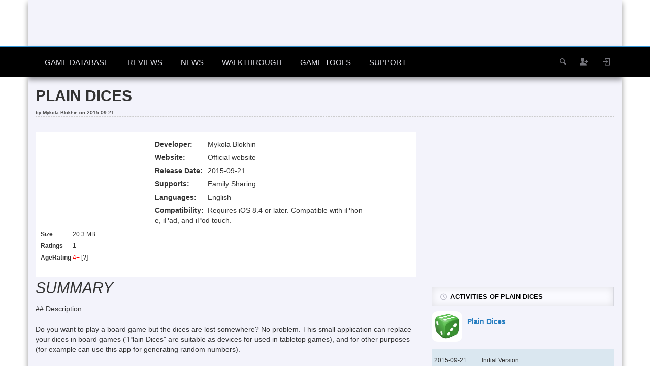

--- FILE ---
content_type: text/html; charset=UTF-8
request_url: https://www.sockscap64.com/ios-games/game-158344/plain-dices-reviews-requirements-and-descriptions/
body_size: 13094
content:
<!DOCTYPE HTML>
<html lang="en-US">
<head>
	<meta http-equiv="X-UA-Compatible" content="IE=edge" />
	<meta http-equiv="Content-Type" content="text/html; charset=UTF-8" />
   	<meta name="viewport" content="width=device-width, initial-scale=1.0, maximum-scale=3.0, minimum-scale=0.86" />
	<meta name="theme-color" content="#4285f4">
	<meta name="msapplication-navbutton-color" content="#4285f4">
	<meta name="apple-mobile-web-app-capable" content="yes">
	<meta name="apple-mobile-web-app-status-bar-style" content="black-translucent">
	<link rel="manifest" href="/manifest.json">
		
    				<link media="screen, print" rel="stylesheet" href="https://www.sockscap64.com/wp-content/themes/explicit/style.css?v=6.2" type="text/css" />
		<link media="screen, print" rel="stylesheet" href="https://www.sockscap64.com/wp-content/themes/explicit/css/style2.css?v=9" type="text/css" />
		<link media="screen" rel="stylesheet" href="https://www.sockscap64.com/wp-content/themes/explicit/css/responsive.css?v=4" type="text/css" />
				<link href="https://www.sockscap64.com/wp-content/themes/explicit/style-extended.css?v=3.6" rel="stylesheet" type="text/css" />
						<link rel="shortcut icon" href="/favicon.ico" />
	    
	<link rel="dns-prefetch" href="//pagead2.googlesyndication.com">
	<link rel="dns-prefetch" href="//www.google-analytics.com">
	<link rel="dns-prefetch" href="//ajax.cloudflare.com">
			<link rel="pingback" href="https://www.sockscap64.com/xmlrpc.php" />
	    <script data-ad-client="ca-pub-3079156987270517" async src="https://pagead2.googlesyndication.com/pagead/js/adsbygoogle.js" type="dc0e1a589c28635530925422-text/javascript"></script>    <script type="dc0e1a589c28635530925422-text/javascript">
  (function(i,s,o,g,r,a,m){i['GoogleAnalyticsObject']=r;i[r]=i[r]||function(){
  (i[r].q=i[r].q||[]).push(arguments)},i[r].l=1*new Date();a=s.createElement(o),
  m=s.getElementsByTagName(o)[0];a.async=1;a.src=g;m.parentNode.insertBefore(a,m)
  })(window,document,'script','//www.google-analytics.com/analytics.js','ga');

  ga('create', 'UA-59675384-1', 'auto');
  ga('set', 'dimension1', 'website');
  ga('send', 'pageview');
  //ga('send', 'pageview', {
//	'dimension1': 'website'
 // });
</script>
 
	<meta name='robots' content='index, follow, max-image-preview:large, max-snippet:-1, max-video-preview:-1' />
	<style>img:is([sizes="auto" i], [sizes^="auto," i]) { contain-intrinsic-size: 3000px 1500px }</style>
	
	<!-- This site is optimized with the Yoast SEO plugin v21.2 - https://yoast.com/wordpress/plugins/seo/ -->
	<title>Plain Dices Requirements &amp; Plain DicesReviews and Descriptions :: iOS Games :: SocksCap64</title>
	<meta name="description" content="Do you want to play a board game but the dices are lost somewhere? No problem. This small application can replace your dices in board games (&quot;Plain Dices&quot; are suitable as devices for used in tabletop games), and for other purposes (for example can use this app :: iOS Games :: SocksCap64" />
	<link rel="canonical" href="https://www.sockscap64.com/ios-games/game-158344/plain-dices-reviews-requirements-and-descriptions/" />
	<meta property="og:locale" content="en_US" />
	<meta property="og:type" content="article" />
	<meta property="og:title" content="iOS Games - SocksCap64" />
	<meta property="og:description" content="iOS Games  - SocksCap64" />
	<meta property="og:url" content="https://www.sockscap64.com/ios-games/" />
	<meta property="og:site_name" content="SocksCap64" />
	<meta property="article:publisher" content="https://www.facebook.com/tarolab" />
	<meta property="article:modified_time" content="2024-07-27T15:21:38+00:00" />
	<meta property="og:image" content="https://www.sockscap64.com/wp-content/uploads/2019/05/logo.png" />
	<meta property="og:image:width" content="512" />
	<meta property="og:image:height" content="512" />
	<meta property="og:image:type" content="image/png" />
	<meta name="twitter:card" content="summary_large_image" />
	<meta name="twitter:site" content="@sockscap64" />
	<script type="application/ld+json" class="yoast-schema-graph">{"@context":"https://schema.org","@graph":[{"@type":"WebPage","@id":"https://www.sockscap64.com/ios-games/","url":"https://www.sockscap64.com/ios-games/","name":"iOS Games - SocksCap64","isPartOf":{"@id":"https://www.sockscap64.com/#website"},"datePublished":"2019-08-23T13:18:49+00:00","dateModified":"2024-07-27T15:21:38+00:00","description":"iOS Games - SocksCap64","breadcrumb":{"@id":"https://www.sockscap64.com/ios-games/#breadcrumb"},"inLanguage":"en-US","potentialAction":[{"@type":"ReadAction","target":["https://www.sockscap64.com/ios-games/"]}]},{"@type":"BreadcrumbList","@id":"https://www.sockscap64.com/ios-games/#breadcrumb","itemListElement":[{"@type":"ListItem","position":1,"name":"Home","item":"https://www.sockscap64.com/"},{"@type":"ListItem","position":2,"name":"iOS Games"}]},{"@type":"WebSite","@id":"https://www.sockscap64.com/#website","url":"https://www.sockscap64.com/","name":"SocksCap64","description":"A large video game database and HTML5 games arcade - SocksCap64|SSTap - The best network acceleration and socks proxy software designed to reduce ping of online games","publisher":{"@id":"https://www.sockscap64.com/#organization"},"potentialAction":[{"@type":"SearchAction","target":{"@type":"EntryPoint","urlTemplate":"https://www.sockscap64.com/search/?q={search_term_string}"},"query-input":"required name=search_term_string"}],"inLanguage":"en-US"},{"@type":"Organization","@id":"https://www.sockscap64.com/#organization","name":"SocksCap64","alternateName":"Tarolabs","url":"https://www.sockscap64.com/","logo":{"@type":"ImageObject","inLanguage":"en-US","@id":"https://www.sockscap64.com/#/schema/logo/image/","url":"https://www.sockscap64.com/wp-content/uploads/2025/11/main-logox512.png","contentUrl":"https://www.sockscap64.com/wp-content/uploads/2025/11/main-logox512.png","width":512,"height":512,"caption":"SocksCap64"},"image":{"@id":"https://www.sockscap64.com/#/schema/logo/image/"},"sameAs":["https://www.facebook.com/tarolab","https://twitter.com/sockscap64","http://www.youtube.com/c/Sockscap64bit"]}]}</script>
	<!-- / Yoast SEO plugin. -->


<link rel="alternate" type="application/rss+xml" title="SocksCap64 &raquo; Feed" href="https://www.sockscap64.com/feed/" />
<link rel="alternate" type="application/rss+xml" title="SocksCap64 &raquo; Comments Feed" href="https://www.sockscap64.com/comments/feed/" />
<style id='classic-theme-styles-inline-css' type='text/css'>
/*! This file is auto-generated */
.wp-block-button__link{color:#fff;background-color:#32373c;border-radius:9999px;box-shadow:none;text-decoration:none;padding:calc(.667em + 2px) calc(1.333em + 2px);font-size:1.125em}.wp-block-file__button{background:#32373c;color:#fff;text-decoration:none}
</style>
<style id='global-styles-inline-css' type='text/css'>
:root{--wp--preset--aspect-ratio--square: 1;--wp--preset--aspect-ratio--4-3: 4/3;--wp--preset--aspect-ratio--3-4: 3/4;--wp--preset--aspect-ratio--3-2: 3/2;--wp--preset--aspect-ratio--2-3: 2/3;--wp--preset--aspect-ratio--16-9: 16/9;--wp--preset--aspect-ratio--9-16: 9/16;--wp--preset--color--black: #000000;--wp--preset--color--cyan-bluish-gray: #abb8c3;--wp--preset--color--white: #ffffff;--wp--preset--color--pale-pink: #f78da7;--wp--preset--color--vivid-red: #cf2e2e;--wp--preset--color--luminous-vivid-orange: #ff6900;--wp--preset--color--luminous-vivid-amber: #fcb900;--wp--preset--color--light-green-cyan: #7bdcb5;--wp--preset--color--vivid-green-cyan: #00d084;--wp--preset--color--pale-cyan-blue: #8ed1fc;--wp--preset--color--vivid-cyan-blue: #0693e3;--wp--preset--color--vivid-purple: #9b51e0;--wp--preset--gradient--vivid-cyan-blue-to-vivid-purple: linear-gradient(135deg,rgba(6,147,227,1) 0%,rgb(155,81,224) 100%);--wp--preset--gradient--light-green-cyan-to-vivid-green-cyan: linear-gradient(135deg,rgb(122,220,180) 0%,rgb(0,208,130) 100%);--wp--preset--gradient--luminous-vivid-amber-to-luminous-vivid-orange: linear-gradient(135deg,rgba(252,185,0,1) 0%,rgba(255,105,0,1) 100%);--wp--preset--gradient--luminous-vivid-orange-to-vivid-red: linear-gradient(135deg,rgba(255,105,0,1) 0%,rgb(207,46,46) 100%);--wp--preset--gradient--very-light-gray-to-cyan-bluish-gray: linear-gradient(135deg,rgb(238,238,238) 0%,rgb(169,184,195) 100%);--wp--preset--gradient--cool-to-warm-spectrum: linear-gradient(135deg,rgb(74,234,220) 0%,rgb(151,120,209) 20%,rgb(207,42,186) 40%,rgb(238,44,130) 60%,rgb(251,105,98) 80%,rgb(254,248,76) 100%);--wp--preset--gradient--blush-light-purple: linear-gradient(135deg,rgb(255,206,236) 0%,rgb(152,150,240) 100%);--wp--preset--gradient--blush-bordeaux: linear-gradient(135deg,rgb(254,205,165) 0%,rgb(254,45,45) 50%,rgb(107,0,62) 100%);--wp--preset--gradient--luminous-dusk: linear-gradient(135deg,rgb(255,203,112) 0%,rgb(199,81,192) 50%,rgb(65,88,208) 100%);--wp--preset--gradient--pale-ocean: linear-gradient(135deg,rgb(255,245,203) 0%,rgb(182,227,212) 50%,rgb(51,167,181) 100%);--wp--preset--gradient--electric-grass: linear-gradient(135deg,rgb(202,248,128) 0%,rgb(113,206,126) 100%);--wp--preset--gradient--midnight: linear-gradient(135deg,rgb(2,3,129) 0%,rgb(40,116,252) 100%);--wp--preset--font-size--small: 13px;--wp--preset--font-size--medium: 20px;--wp--preset--font-size--large: 36px;--wp--preset--font-size--x-large: 42px;--wp--preset--spacing--20: 0.44rem;--wp--preset--spacing--30: 0.67rem;--wp--preset--spacing--40: 1rem;--wp--preset--spacing--50: 1.5rem;--wp--preset--spacing--60: 2.25rem;--wp--preset--spacing--70: 3.38rem;--wp--preset--spacing--80: 5.06rem;--wp--preset--shadow--natural: 6px 6px 9px rgba(0, 0, 0, 0.2);--wp--preset--shadow--deep: 12px 12px 50px rgba(0, 0, 0, 0.4);--wp--preset--shadow--sharp: 6px 6px 0px rgba(0, 0, 0, 0.2);--wp--preset--shadow--outlined: 6px 6px 0px -3px rgba(255, 255, 255, 1), 6px 6px rgba(0, 0, 0, 1);--wp--preset--shadow--crisp: 6px 6px 0px rgba(0, 0, 0, 1);}:where(.is-layout-flex){gap: 0.5em;}:where(.is-layout-grid){gap: 0.5em;}body .is-layout-flex{display: flex;}.is-layout-flex{flex-wrap: wrap;align-items: center;}.is-layout-flex > :is(*, div){margin: 0;}body .is-layout-grid{display: grid;}.is-layout-grid > :is(*, div){margin: 0;}:where(.wp-block-columns.is-layout-flex){gap: 2em;}:where(.wp-block-columns.is-layout-grid){gap: 2em;}:where(.wp-block-post-template.is-layout-flex){gap: 1.25em;}:where(.wp-block-post-template.is-layout-grid){gap: 1.25em;}.has-black-color{color: var(--wp--preset--color--black) !important;}.has-cyan-bluish-gray-color{color: var(--wp--preset--color--cyan-bluish-gray) !important;}.has-white-color{color: var(--wp--preset--color--white) !important;}.has-pale-pink-color{color: var(--wp--preset--color--pale-pink) !important;}.has-vivid-red-color{color: var(--wp--preset--color--vivid-red) !important;}.has-luminous-vivid-orange-color{color: var(--wp--preset--color--luminous-vivid-orange) !important;}.has-luminous-vivid-amber-color{color: var(--wp--preset--color--luminous-vivid-amber) !important;}.has-light-green-cyan-color{color: var(--wp--preset--color--light-green-cyan) !important;}.has-vivid-green-cyan-color{color: var(--wp--preset--color--vivid-green-cyan) !important;}.has-pale-cyan-blue-color{color: var(--wp--preset--color--pale-cyan-blue) !important;}.has-vivid-cyan-blue-color{color: var(--wp--preset--color--vivid-cyan-blue) !important;}.has-vivid-purple-color{color: var(--wp--preset--color--vivid-purple) !important;}.has-black-background-color{background-color: var(--wp--preset--color--black) !important;}.has-cyan-bluish-gray-background-color{background-color: var(--wp--preset--color--cyan-bluish-gray) !important;}.has-white-background-color{background-color: var(--wp--preset--color--white) !important;}.has-pale-pink-background-color{background-color: var(--wp--preset--color--pale-pink) !important;}.has-vivid-red-background-color{background-color: var(--wp--preset--color--vivid-red) !important;}.has-luminous-vivid-orange-background-color{background-color: var(--wp--preset--color--luminous-vivid-orange) !important;}.has-luminous-vivid-amber-background-color{background-color: var(--wp--preset--color--luminous-vivid-amber) !important;}.has-light-green-cyan-background-color{background-color: var(--wp--preset--color--light-green-cyan) !important;}.has-vivid-green-cyan-background-color{background-color: var(--wp--preset--color--vivid-green-cyan) !important;}.has-pale-cyan-blue-background-color{background-color: var(--wp--preset--color--pale-cyan-blue) !important;}.has-vivid-cyan-blue-background-color{background-color: var(--wp--preset--color--vivid-cyan-blue) !important;}.has-vivid-purple-background-color{background-color: var(--wp--preset--color--vivid-purple) !important;}.has-black-border-color{border-color: var(--wp--preset--color--black) !important;}.has-cyan-bluish-gray-border-color{border-color: var(--wp--preset--color--cyan-bluish-gray) !important;}.has-white-border-color{border-color: var(--wp--preset--color--white) !important;}.has-pale-pink-border-color{border-color: var(--wp--preset--color--pale-pink) !important;}.has-vivid-red-border-color{border-color: var(--wp--preset--color--vivid-red) !important;}.has-luminous-vivid-orange-border-color{border-color: var(--wp--preset--color--luminous-vivid-orange) !important;}.has-luminous-vivid-amber-border-color{border-color: var(--wp--preset--color--luminous-vivid-amber) !important;}.has-light-green-cyan-border-color{border-color: var(--wp--preset--color--light-green-cyan) !important;}.has-vivid-green-cyan-border-color{border-color: var(--wp--preset--color--vivid-green-cyan) !important;}.has-pale-cyan-blue-border-color{border-color: var(--wp--preset--color--pale-cyan-blue) !important;}.has-vivid-cyan-blue-border-color{border-color: var(--wp--preset--color--vivid-cyan-blue) !important;}.has-vivid-purple-border-color{border-color: var(--wp--preset--color--vivid-purple) !important;}.has-vivid-cyan-blue-to-vivid-purple-gradient-background{background: var(--wp--preset--gradient--vivid-cyan-blue-to-vivid-purple) !important;}.has-light-green-cyan-to-vivid-green-cyan-gradient-background{background: var(--wp--preset--gradient--light-green-cyan-to-vivid-green-cyan) !important;}.has-luminous-vivid-amber-to-luminous-vivid-orange-gradient-background{background: var(--wp--preset--gradient--luminous-vivid-amber-to-luminous-vivid-orange) !important;}.has-luminous-vivid-orange-to-vivid-red-gradient-background{background: var(--wp--preset--gradient--luminous-vivid-orange-to-vivid-red) !important;}.has-very-light-gray-to-cyan-bluish-gray-gradient-background{background: var(--wp--preset--gradient--very-light-gray-to-cyan-bluish-gray) !important;}.has-cool-to-warm-spectrum-gradient-background{background: var(--wp--preset--gradient--cool-to-warm-spectrum) !important;}.has-blush-light-purple-gradient-background{background: var(--wp--preset--gradient--blush-light-purple) !important;}.has-blush-bordeaux-gradient-background{background: var(--wp--preset--gradient--blush-bordeaux) !important;}.has-luminous-dusk-gradient-background{background: var(--wp--preset--gradient--luminous-dusk) !important;}.has-pale-ocean-gradient-background{background: var(--wp--preset--gradient--pale-ocean) !important;}.has-electric-grass-gradient-background{background: var(--wp--preset--gradient--electric-grass) !important;}.has-midnight-gradient-background{background: var(--wp--preset--gradient--midnight) !important;}.has-small-font-size{font-size: var(--wp--preset--font-size--small) !important;}.has-medium-font-size{font-size: var(--wp--preset--font-size--medium) !important;}.has-large-font-size{font-size: var(--wp--preset--font-size--large) !important;}.has-x-large-font-size{font-size: var(--wp--preset--font-size--x-large) !important;}
:where(.wp-block-post-template.is-layout-flex){gap: 1.25em;}:where(.wp-block-post-template.is-layout-grid){gap: 1.25em;}
:where(.wp-block-columns.is-layout-flex){gap: 2em;}:where(.wp-block-columns.is-layout-grid){gap: 2em;}
:root :where(.wp-block-pullquote){font-size: 1.5em;line-height: 1.6;}
</style>
<link rel='stylesheet' id='gdatt-attachments-css' href='https://www.sockscap64.com/wp-content/plugins/gd-bbpress-attachments/css/front.min.css?ver=4.4_b2440_free' type='text/css' media='all' />
<script type="dc0e1a589c28635530925422-text/javascript" src="https://www.sockscap64.com/wp-includes/js/jquery/jquery.min.js?ver=3.7.1" id="jquery-core-js"></script>
<script type="dc0e1a589c28635530925422-text/javascript" src="https://www.sockscap64.com/wp-includes/js/jquery/jquery-migrate.min.js?ver=3.4.1" id="jquery-migrate-js"></script>
<script type="dc0e1a589c28635530925422-text/javascript" id="itajax-request-js-extra">
/* <![CDATA[ */
var itAjax = {"ajaxurl":"https:\/\/www.sockscap64.com\/wp-admin\/admin-ajax.php"};
/* ]]> */
</script>
<script type="dc0e1a589c28635530925422-text/javascript" src="https://www.sockscap64.com/wp-content/themes/explicit/js/ajax.js?ver=6.2" id="itajax-request-js"></script>
<link rel="EditURI" type="application/rsd+xml" title="RSD" href="https://www.sockscap64.com/xmlrpc.php?rsd" />
<meta name="generator" content="WordPress 6.8.3" />
<link rel='shortlink' href='https://www.sockscap64.com/?p=536770' />
<link rel="alternate" title="oEmbed (JSON)" type="application/json+oembed" href="https://www.sockscap64.com/wp-json/oembed/1.0/embed?url=https%3A%2F%2Fwww.sockscap64.com%2Fios-games%2F" />
<link rel="alternate" title="oEmbed (XML)" type="text/xml+oembed" href="https://www.sockscap64.com/wp-json/oembed/1.0/embed?url=https%3A%2F%2Fwww.sockscap64.com%2Fios-games%2F&#038;format=xml" />
<link rel="icon" href="https://www.sockscap64.com/wp-content/uploads/2025/11/main-logox512-45x45.png" sizes="32x32" />
<link rel="icon" href="https://www.sockscap64.com/wp-content/uploads/2025/11/main-logox512.png" sizes="192x192" />
<link rel="apple-touch-icon" href="https://www.sockscap64.com/wp-content/uploads/2025/11/main-logox512.png" />
<meta name="msapplication-TileImage" content="https://www.sockscap64.com/wp-content/uploads/2025/11/main-logox512.png" />
	<!--[if lt IE 9]>
	  <script src="https://www.sockscap64.com/wp-content/themes/explicit/js/html5shiv.js"></script>
	  <script src="https://www.sockscap64.com/wp-content/themes/explicit/js/respond.min.js"></script>
	<![endif]-->
</head>

<body class="wp-singular page-template page-template-template-ios-game page-template-template-ios-game-php page page-id-536770 wp-theme-explicit it-background woocommerce bp-page" data-adminbarshow="0" data-top-rating-disable="0" data-registered-user-ratings="1" data-user-logged-in="0">

    <div id="ajax-error"></div>
    
    <div id="fb-root"></div>
	
    <div id="header-wraper" class="container" style="background: #F3F3FB;">
	<div id="header">
		<div class="row">
			<div class="col-md-12">
					<div id="header-inner" class="clearfix no-padding">
						<div class="logo">
							<a href="https://www.sockscap64.com/">
								<img class="lazyload" id="site-logo" alt="SocksCap64 : A large video game database and HTML5 games arcade - SocksCap64|SSTap - The best network acceleration and socks proxy software designed to reduce ping of online games" title="SocksCap64 : A large video game database and HTML5 games arcade - SocksCap64|SSTap - The best network acceleration and socks proxy software designed to reduce ping of online games" src="https://www.sockscap64.com/wp-content/themes/explicit/images/1x1.trans.gif" data-lazy-src="https://www.sockscap64.com/wp-content/themes/explicit/images/logo.png" width="290" height="90" />
							</a>
						</div>
																			<div class="it-ad header-ad-big" id="it-ad-header">
								<div class="it-ad-wrapper"><div class="it-ad" id="it-ad-ad-header"><script async src="https://pagead2.googlesyndication.com/pagead/js/adsbygoogle.js" type="dc0e1a589c28635530925422-text/javascript"></script>
<!-- sc-top-header -->
<ins class="adsbygoogle"
     style="display:block"
     data-ad-client="ca-pub-3079156987270517"
     data-ad-slot="5070928893"
     data-ad-format="auto"
     data-full-width-responsive="true"></ins>
<script type="dc0e1a589c28635530925422-text/javascript">
     (adsbygoogle = window.adsbygoogle || []).push({});
</script></div></div>							</div>
											</div>
			</div>
		</div>
	</div>
</div>
    
    	<div id="sticky-bar-container">
        <div id="sticky-bar" class="logo-slide">
            <div class="row">
                <div class="col-md-12">
                	<div class="container">
						<div class="logo">
							<a href="https://www.sockscap64.com/" title="Home">
								<img class="lazyload" id="sticky-site-logo" alt="SocksCap64" title="SocksCap64" src="https://www.sockscap64.com/wp-content/themes/explicit/images/1x1.trans.gif" data-lazy-src="https://www.sockscap64.com/wp-content/themes/explicit/images/logo-sticky.png" width="55" height="55" />
							</a>
						</div>
                        <div id="sticky-menus">
                        	                                                        <div id="section-menu" class="menu-container">
                                <div id="section-menu-full" >
                                	<div class="standard-menu non-mega-menu"><ul id="menu-section-en" class="menu"><li id="menu-item-278760" class="menu-item menu-item-type-custom menu-item-object-custom menu-item-has-children menu-item-278760"><a href="#">Game Database</a>
<ul class="sub-menu">
	<li id="menu-item-278745" class="menu-item menu-item-type-custom menu-item-object-custom menu-item-278745"><a href="/online-video-games-database/">Online Game Database</a></li>
	<li id="menu-item-353443" class="menu-item menu-item-type-custom menu-item-object-custom menu-item-353443"><a href="/browse-all-video-games-from-a-to-z/">Games From A to Z</a></li>
	<li id="menu-item-278761" class="menu-item menu-item-type-custom menu-item-object-custom menu-item-278761"><a href="/can-i-run-this-game/">Game&#8217;s Requirements</a></li>
	<li id="menu-item-536781" class="menu-item menu-item-type-custom menu-item-object-custom menu-item-536781"><a href="/ios-games/">iOS Games</a></li>
	<li id="menu-item-290292" class="menu-item menu-item-type-custom menu-item-object-custom menu-item-290292"><a href="/play-funny-online-html5-games-free/">Online HTML5 Games</a></li>
	<li id="menu-item-527079" class="menu-item menu-item-type-custom menu-item-object-custom menu-item-527079"><a href="/gaming-software/">Gaming Software</a></li>
	<li id="menu-item-409574" class="menu-item menu-item-type-custom menu-item-object-custom menu-item-409574"><a href="/view-video-game-series/">Game Series</a></li>
	<li id="menu-item-305246" class="menu-item menu-item-type-custom menu-item-object-custom menu-item-305246"><a href="/html5-games-for-your-site/">Games for your site</a></li>
</ul>
</li>
<li id="menu-item-67216" class="menu-item menu-item-type-taxonomy menu-item-object-category menu-item-67216"><a href="https://www.sockscap64.com/category/game-reviews-en/">Reviews</a></li>
<li id="menu-item-67215" class="menu-item menu-item-type-taxonomy menu-item-object-category menu-item-67215"><a href="https://www.sockscap64.com/category/game-news-en/">News</a></li>
<li id="menu-item-67217" class="menu-item menu-item-type-taxonomy menu-item-object-category menu-item-67217"><a href="https://www.sockscap64.com/category/game-walkthrough/">Walkthrough</a></li>
</ul></div><div class="standard-menu after"><div class="secondary-menu-full"><ul id="menu-secondary-en" class="menu"><li id="menu-item-67220" class="menu-item menu-item-type-custom menu-item-object-custom menu-item-has-children menu-item-67220"><a href="#">Game Tools</a>
<ul class="sub-menu">
	<li id="menu-item-67221" class="menu-item menu-item-type-custom menu-item-object-custom menu-item-67221"><a href="/sstap-enjoy-gaming-enjoy-sstap/">SSTap</a></li>
	<li id="menu-item-67222" class="menu-item menu-item-type-custom menu-item-object-custom menu-item-67222"><a href="/homepage/">SocksCap64</a></li>
	<li id="menu-item-536919" class="menu-item menu-item-type-custom menu-item-object-custom menu-item-536919"><a href="/ios-game-price-drop-tracker-the-best-tool-to-track-iphone-ipad-games-on-app-store/">iOS Game Price Tracker</a></li>
	<li id="menu-item-536918" class="menu-item menu-item-type-custom menu-item-object-custom menu-item-536918"><a href="/steam-price-tracker/">Steam Price Tracker</a></li>
	<li id="menu-item-536930" class="menu-item menu-item-type-custom menu-item-object-custom menu-item-536930"><a href="/microsoft-store-price-tracker/">Microsoft Store Price Tracker</a></li>
	<li id="menu-item-536920" class="menu-item menu-item-type-custom menu-item-object-custom menu-item-536920"><a href="/upcoming-games/">Upcoming Games</a></li>
</ul>
</li>
<li id="menu-item-67223" class="menu-item menu-item-type-custom menu-item-object-custom menu-item-has-children menu-item-67223"><a href="#">Support</a>
<ul class="sub-menu">
	<li id="menu-item-67225" class="menu-item menu-item-type-custom menu-item-object-custom menu-item-67225"><a href="/forums/">Forums</a></li>
	<li id="menu-item-67226" class="menu-item menu-item-type-custom menu-item-object-custom menu-item-67226"><a href="/newsletters-subscribe/">Subscribe</a></li>
	<li id="menu-item-179175" class="menu-item menu-item-type-post_type menu-item-object-page menu-item-179175"><a href="https://www.sockscap64.com/search/">Search</a></li>
</ul>
</li>
</ul></div><div class="secondary-menu-compact"><ul><li><a id="secondary-menu-selector">MORE<span class="theme-icon-down-fat"></span></a><ul id="menu-secondary-en" class="menu"><li id="menu-item-67220" class="menu-item menu-item-type-custom menu-item-object-custom menu-item-has-children menu-item-67220"><a href="#">Game Tools</a>
<ul class="sub-menu">
	<li id="menu-item-67221" class="menu-item menu-item-type-custom menu-item-object-custom menu-item-67221"><a href="/sstap-enjoy-gaming-enjoy-sstap/">SSTap</a></li>
	<li id="menu-item-67222" class="menu-item menu-item-type-custom menu-item-object-custom menu-item-67222"><a href="/homepage/">SocksCap64</a></li>
	<li id="menu-item-536919" class="menu-item menu-item-type-custom menu-item-object-custom menu-item-536919"><a href="/ios-game-price-drop-tracker-the-best-tool-to-track-iphone-ipad-games-on-app-store/">iOS Game Price Tracker</a></li>
	<li id="menu-item-536918" class="menu-item menu-item-type-custom menu-item-object-custom menu-item-536918"><a href="/steam-price-tracker/">Steam Price Tracker</a></li>
	<li id="menu-item-536930" class="menu-item menu-item-type-custom menu-item-object-custom menu-item-536930"><a href="/microsoft-store-price-tracker/">Microsoft Store Price Tracker</a></li>
	<li id="menu-item-536920" class="menu-item menu-item-type-custom menu-item-object-custom menu-item-536920"><a href="/upcoming-games/">Upcoming Games</a></li>
</ul>
</li>
<li id="menu-item-67223" class="menu-item menu-item-type-custom menu-item-object-custom menu-item-has-children menu-item-67223"><a href="#">Support</a>
<ul class="sub-menu">
	<li id="menu-item-67225" class="menu-item menu-item-type-custom menu-item-object-custom menu-item-67225"><a href="/forums/">Forums</a></li>
	<li id="menu-item-67226" class="menu-item menu-item-type-custom menu-item-object-custom menu-item-67226"><a href="/newsletters-subscribe/">Subscribe</a></li>
	<li id="menu-item-179175" class="menu-item menu-item-type-post_type menu-item-object-page menu-item-179175"><a href="https://www.sockscap64.com/search/">Search</a></li>
</ul>
</li>
</ul></li></ul></div></div>                                </div>
                                <div id="section-menu-compact" >
                                    <ul><li><a id="section-menu-selector" href="#section-menu-mobile"><span class="theme-icon-grid"></span>MENUS</a>
                                            <div id="section-menu-mobile">
                                            	<div class="standard-menu">
													<ul id="menu-section-en" class="menu"><li id="menu-item-278760" class="menu-item menu-item-type-custom menu-item-object-custom menu-item-has-children menu-item-278760"><a href="#">Game Database</a>
<ul class="sub-menu">
	<li id="menu-item-278745" class="menu-item menu-item-type-custom menu-item-object-custom menu-item-278745"><a href="/online-video-games-database/">Online Game Database</a></li>
	<li id="menu-item-353443" class="menu-item menu-item-type-custom menu-item-object-custom menu-item-353443"><a href="/browse-all-video-games-from-a-to-z/">Games From A to Z</a></li>
	<li id="menu-item-278761" class="menu-item menu-item-type-custom menu-item-object-custom menu-item-278761"><a href="/can-i-run-this-game/">Game&#8217;s Requirements</a></li>
	<li id="menu-item-536781" class="menu-item menu-item-type-custom menu-item-object-custom menu-item-536781"><a href="/ios-games/">iOS Games</a></li>
	<li id="menu-item-290292" class="menu-item menu-item-type-custom menu-item-object-custom menu-item-290292"><a href="/play-funny-online-html5-games-free/">Online HTML5 Games</a></li>
	<li id="menu-item-527079" class="menu-item menu-item-type-custom menu-item-object-custom menu-item-527079"><a href="/gaming-software/">Gaming Software</a></li>
	<li id="menu-item-409574" class="menu-item menu-item-type-custom menu-item-object-custom menu-item-409574"><a href="/view-video-game-series/">Game Series</a></li>
	<li id="menu-item-305246" class="menu-item menu-item-type-custom menu-item-object-custom menu-item-305246"><a href="/html5-games-for-your-site/">Games for your site</a></li>
</ul>
</li>
<li id="menu-item-67216" class="menu-item menu-item-type-taxonomy menu-item-object-category menu-item-67216"><a href="https://www.sockscap64.com/category/game-reviews-en/">Reviews</a></li>
<li id="menu-item-67215" class="menu-item menu-item-type-taxonomy menu-item-object-category menu-item-67215"><a href="https://www.sockscap64.com/category/game-news-en/">News</a></li>
<li id="menu-item-67217" class="menu-item menu-item-type-taxonomy menu-item-object-category menu-item-67217"><a href="https://www.sockscap64.com/category/game-walkthrough/">Walkthrough</a></li>
</ul><ul id="menu-secondary-en" class="menu"><li id="menu-item-67220" class="menu-item menu-item-type-custom menu-item-object-custom menu-item-has-children menu-item-67220"><a href="#">Game Tools</a>
<ul class="sub-menu">
	<li id="menu-item-67221" class="menu-item menu-item-type-custom menu-item-object-custom menu-item-67221"><a href="/sstap-enjoy-gaming-enjoy-sstap/">SSTap</a></li>
	<li id="menu-item-67222" class="menu-item menu-item-type-custom menu-item-object-custom menu-item-67222"><a href="/homepage/">SocksCap64</a></li>
	<li id="menu-item-536919" class="menu-item menu-item-type-custom menu-item-object-custom menu-item-536919"><a href="/ios-game-price-drop-tracker-the-best-tool-to-track-iphone-ipad-games-on-app-store/">iOS Game Price Tracker</a></li>
	<li id="menu-item-536918" class="menu-item menu-item-type-custom menu-item-object-custom menu-item-536918"><a href="/steam-price-tracker/">Steam Price Tracker</a></li>
	<li id="menu-item-536930" class="menu-item menu-item-type-custom menu-item-object-custom menu-item-536930"><a href="/microsoft-store-price-tracker/">Microsoft Store Price Tracker</a></li>
	<li id="menu-item-536920" class="menu-item menu-item-type-custom menu-item-object-custom menu-item-536920"><a href="/upcoming-games/">Upcoming Games</a></li>
</ul>
</li>
<li id="menu-item-67223" class="menu-item menu-item-type-custom menu-item-object-custom menu-item-has-children menu-item-67223"><a href="#">Support</a>
<ul class="sub-menu">
	<li id="menu-item-67225" class="menu-item menu-item-type-custom menu-item-object-custom menu-item-67225"><a href="/forums/">Forums</a></li>
	<li id="menu-item-67226" class="menu-item menu-item-type-custom menu-item-object-custom menu-item-67226"><a href="/newsletters-subscribe/">Subscribe</a></li>
	<li id="menu-item-179175" class="menu-item menu-item-type-post_type menu-item-object-page menu-item-179175"><a href="https://www.sockscap64.com/search/">Search</a></li>
</ul>
</li>
</ul>                                                </div>
                                            </div>
										</li></ul>
                                </div>
                            </div>
                                                    </div>
                        <div id="sticky-controls">
                        	                                <div id="menu-search-button">
                                    <span class="theme-icon-search info-bottom" title="Search"></span>
                                </div>
                                <div id="menu-search" class="info-bottom" title="Type and hit Enter">
                                    <form method="get" id="searchformtop" action="https://www.sockscap64.com/search/">
                                        <input type="text" placeholder="Search Games on 4Games.info" name="q" id="s" />
                                    </form>
                                </div>
                                                        <a id="back-to-top" href="#top" class="info theme-icon-up-open" title="Top" data-placement="bottom"></a>
                            								                                    <div class="register-wrapper">
                                        <a id="sticky-register-bp" href="https://www.sockscap64.com/wp-login.php?action=register" class="info-bottom theme-icon-register sticky-button" title="Register"></a>
                                        <div class="sticky-form" id="sticky-register-form">
                                            <div class="loading"><span class="theme-icon-spin2"></span></div>
                                            <div><form method="post" action="https://www.sockscap64.com/wp-login.php?action=register" class="sticky-register-form"><div id="sticky-register-submit" class="sticky-submit register"><span class="theme-icon-check"></span>REGISTER</div><div class="input-group"><span class="input-group-addon theme-icon-username"></span><input type="text" name="user_login" value="" id="user_register" tabindex="11" placeholder="username" /></div><div class="input-group"><span class="input-group-addon at-symbol">@</span><input type="text" name="user_email" value="" id="user_email" tabindex="12" placeholder="email" /></div><input type="hidden" name="redirect_to" value="/ios-games/game-158344/plain-dices-reviews-requirements-and-descriptions/?register=true" /><input type="hidden" name="user-cookie" value="1" /> </form></div>											<div> </div>
                                        </div>
                                    </div>
                                    <div class="login-wrapper">
                                        <a id="sticky-login-wp" href="https://www.sockscap64.com/wp-login.php?redirect_to=https%3A%2F%2Fwww.sockscap64.com%2Fios-games%2Fgame-158344%2Fplain-dices-reviews-requirements-and-descriptions%2F" class="info-bottom theme-icon-login sticky-button" title="Login"></a>
                                        <div class="sticky-form" id="sticky-login-form">
                                            <div class="loading"><span class="theme-icon-spin2"></span></div>
                                            <div><form method="post" action="/wp-login.php" class="sticky-login-form"><div id="sticky-login-submit" class="sticky-submit login"><span class="theme-icon-check"></span>LOGIN</div><div class="input-group"><span class="input-group-addon theme-icon-username"></span><input type="text" name="log" value="" id="user_login" tabindex="11" placeholder="username" /></div><div class="input-group"><span class="input-group-addon theme-icon-password"></span><input type="password" name="pwd" value="" id="user_pass" tabindex="12" placeholder="password" /></div><input type="hidden" name="redirect_to" value="/ios-games/game-158344/plain-dices-reviews-requirements-and-descriptions/" /><input type="hidden" name="user-cookie" value="1" /> </form></div>											<div> </div>
                                        </div>
                                    </div>
                                                                                                                    </div>
                    </div>
                </div>
            </div>
        </div>
    </div>
        
		
        
    <div class="after-header">
    
    <link media="screen, print" rel="stylesheet" href="https://www.sockscap64.com/wp-content/themes/explicit/css/iso-games.css" type="text/css" />

<div class="container" style="height: auto !important;" itemscope itemtype="http://schema.org/Game">
    <div id="page-content" class="single-page sidebar-right" data-location="single-page">
	<div class="main-header" style="border-bottom: #ccc 1px dashed;">
	<h1 class="small-title-h1" itemprop="name">Plain Dices</h1>
	<div class="authorship type-both"><div class="authorship type-both" style="color: #555;text-shadow: 0 0 0 rgba(0,0,0,.8);"><span class="author" itemprop="provider" itemscope itemtype="https://schema.org/Organization">by&nbsp;<span itemprop="name">Mykola Blokhin</span></span><span class="date updated" itemprop="datePublished">&nbsp;on&nbsp;2015-09-21</span></div></div>	</div>
	<div class="row">
		<div id="main-content" class="col-md-8">
			  <div id="post-536770" class="post-536770 page type-page status-publish hentry">
				<div class="app_infomation">
				<div class="app_basic_info">
				<div>
					<img class="lazyload radius_35" src="https://www.sockscap64.com/wp-content/themes/explicit/images/1x1.trans.gif" data-lazy-src="https://is1-ssl.mzstatic.com/image/thumb/Purple6/v4/2e/50/69/2e506965-3578-baf6-d68a-88f46192c9b5/mzl.burnqwkx.png/230x0w.jpg" alt="Plain Dices" title="Plain Dices style="display: inline;" width="175" height="175">
				</div>
				<div>
				<ul>
					<li><strong>Size</strong> 20.3 MB</li>
					<li><strong>Ratings</strong> 1</li>
					<li><strong>AgeRating</strong> <font color="red">4+</font> <a href="/ios-games-age-rating/" target="_blank" title="WHAT ARE THE RATINGS?">[?]</a></li>
				</ul>
				</div>
				<div class="ios-game-download-btn">
					<a href="https://apps.apple.com/us/app/plain-dices/id1039650955" target="_blank" title="Available on the AppStore" class="buylink" rel="nofollow noreferrer noopener noindex">
					<img class="lazyload" src="https://www.sockscap64.com/wp-content/themes/explicit/images/1x1.trans.gif" data-lazy-src="https://www.sockscap64.com/wp-content/themes/explicit/images/appstore.png" title="Download on the AppStore" alt="Download on the AppStore" style="display: inline;">
					</a>
				</div>
				</div>

				<div class="summary">
					<div itemscope itemtype="http://schema.org/Review">
					<span class="author" itemprop="author" style="display:none;">Mykola Blokhin</span>
					<span itemprop="itemReviewed" style="display:none;">Plain Dices</span>
					<div class="level_img" itemprop="reviewRating" itemscope itemtype="http://schema.org/Rating">
					<meta itemprop="worstRating" content="0">
					<meta itemprop="bestRating" content="5">
					<meta itemprop="ratingValue" content="5">
					<img class="lazyload" src="https://www.sockscap64.com/wp-content/themes/explicit/images/1x1.trans.gif" data-lazy-src="https://www.sockscap64.com/wp-content/themes/explicit/images/level/5.jpg" alt="Ratings: 5" title="Ratings: 5" style="display: block;">
					</div>
					</div>
					<div class="summary-right-middle">
					<div>
					<ul>
					<li><strong>Developer:</strong> Mykola Blokhin</li>
										<li><strong>Website:</strong> <a href="http://blokhin.us" target="_blank" title="Official website" rel="nofollow noreferrer noopener noindex">Official website</a></li>
										<li><strong>Release Date:</strong> 2015-09-21</li>
					<li><strong>Supports:</strong> Family Sharing</li>
					<li><strong>Languages:</strong> English</li>
					<li><strong>Compatibility:</strong> Requires iOS 8.4 or later. Compatible with iPhone, iPad, and iPod touch.</li>
					</ul><br>
					</div>
					<div class="clearer"></div>
					</div>
				</div>
				<div class="clearer"></div>
				</div>

				<div class="it-ad-wrapper"><div class="it-ad" id="it-ad-before-content"><script async src="https://pagead2.googlesyndication.com/pagead/js/adsbygoogle.js" type="dc0e1a589c28635530925422-text/javascript"></script>
<!-- sc-Before-Content -->
<ins class="adsbygoogle"
     style="display:block"
     data-ad-client="ca-pub-3079156987270517"
     data-ad-slot="4173703635"
     data-ad-format="auto"
     data-full-width-responsive="true"></ins>
<script type="dc0e1a589c28635530925422-text/javascript">
     (adsbygoogle = window.adsbygoogle || []).push({});
</script></div></div>				
				<div id="content-anchor-inner" class="clearfix" itemprop="description">
				<div class="the-content">
				<div class="section-title">Summary</div>
				<div id="content-anchor"></div>
				<div id="content-anchor-inner" class="clearfix"><p>## Description</p>
<p>Do you want to play a board game but the dices are lost somewhere? No problem. This small application can replace your dices in board games ("Plain Dices" are suitable as devices for used in tabletop games), and for other purposes (for example can use this app for generating random numbers).  </p>
<p>In order to "roll the dice" you only need to tap the screen or shake the phone.  </p>
<p>So this application make only one thing: replaces material dice, but make it in best way.</p>
</div>
				</div>
				</div>
				
				<div id="overview-anchor" class="details-box-wrapper">
				<div class="details-box">
				<div class="section-title" style="font-size: 20px;color: #2b2a2a;">Games related to Plain Dices</div>
				<div class="details-wrapper">
				<div class="collapsible-content"><ul><li><a href="https://www.sockscap64.com/ios-games/game-206959/tasman-speurtocht-reviews-requirements-and-descriptions/" title="Tasman Speurtocht">Tasman Speurtocht</a></li><li><a href="https://www.sockscap64.com/ios-games/game-206960/tasni-rush-reviews-requirements-and-descriptions/" title="Tasni Rush">Tasni Rush</a></li><li><a href="https://www.sockscap64.com/ios-games/game-206961/tasnilia-reviews-requirements-and-descriptions/" title="Tasnilia">Tasnilia</a></li><li><a href="https://www.sockscap64.com/ios-games/game-206962/tasokare-hotel-reviews-requirements-and-descriptions/" title="TASOKARE HOTEL">TASOKARE HOTEL</a></li><li><a href="https://www.sockscap64.com/ios-games/game-206963/tasss-11-reviews-requirements-and-descriptions/" title="Tasss 11">Tasss 11</a></li><li><a href="https://www.sockscap64.com/ios-games/game-206964/tast-reviews-requirements-and-descriptions/" title="Tast">Tast</a></li><li><a href="https://www.sockscap64.com/ios-games/game-206965/taste-buds-tm-reviews-requirements-and-descriptions/" title="Taste Buds™">Taste Buds™</a></li><li><a href="https://www.sockscap64.com/ios-games/game-206966/taste-of-numbers-reviews-requirements-and-descriptions/" title="Taste Of Numbers">Taste Of Numbers</a></li><li><a href="https://www.sockscap64.com/ios-games/game-206967/tasty-blast-solitaire-tripeaks-reviews-requirements-and-descriptions/" title="Tasty Blast Solitaire Tripeaks">Tasty Blast Solitaire Tripeaks</a></li><li><a href="https://www.sockscap64.com/ios-games/game-206968/tasty-blue-reviews-requirements-and-descriptions/" title="Tasty Blue">Tasty Blue</a></li><li><a href="https://www.sockscap64.com/ios-games/game-206969/tasty-burger-tycoon-reviews-requirements-and-descriptions/" title="Tasty Burger Tycoon!">Tasty Burger Tycoon!</a></li><li><a href="https://www.sockscap64.com/ios-games/game-206970/tasty-cafe-reviews-requirements-and-descriptions/" title="Tasty Cafe">Tasty Cafe</a></li><li><a href="https://www.sockscap64.com/ios-games/game-206971/tasty-candy-cafe-match-3-game-reviews-requirements-and-descriptions/" title="Tasty Candy Cafe: Match 3 Game">Tasty Candy Cafe: Match 3 Game</a></li><li><a href="https://www.sockscap64.com/ios-games/game-206972/tasty-candy-chocolate-factory-reviews-requirements-and-descriptions/" title="Tasty Candy Chocolate Factory">Tasty Candy Chocolate Factory</a></li><li><a href="https://www.sockscap64.com/ios-games/game-206973/tasty-candy-land-reviews-requirements-and-descriptions/" title="Tasty Candy Land">Tasty Candy Land</a></li></ul></div>				</div></div></div>
			</div>
					</div>
		<div class="col-md-4">
			<div class="widgets-wrapper" style="height: auto !important;">
			<div class="widgets sidebar-right" style="height: auto !important;">
			
			<div class="widget_text widget clearfix widget_sidebar_advertisement">
				<script async src="//pagead2.googlesyndication.com/pagead/js/adsbygoogle.js" type="dc0e1a589c28635530925422-text/javascript"></script>
				<!-- reviewpage-upper-gameinfo- -->
				<ins class="adsbygoogle"
					 style="display:inline-block;width:336px;height:280px"
					 data-ad-client="ca-pub-3079156987270517"
					 data-ad-slot="2055932295"></ins>
				<script type="dc0e1a589c28635530925422-text/javascript">
				(adsbygoogle = window.adsbygoogle || []).push({});
				</script>
			</div>
				<div class="widget clearfix GameInfo">
	<div class="articles wide gradient post-blog compact widget_d">
	<div class="header clearfix">
	<div class="bar-label-nofloat"><span class="theme-icon-recent header-icon"></span><div style="width:100%;padding-left: 20px;"><div class="widget-title-name">Activities of Plain Dices</div></div></div>
	</div>
	<div id="id-app-activity">
	<div style="height:60px;" class="app-activity-basicinfo">
	<img class="icon radius-7" src="https://is1-ssl.mzstatic.com/image/thumb/Purple6/v4/2e/50/69/2e506965-3578-baf6-d68a-88f46192c9b5/mzl.burnqwkx.png/230x0w.jpg" width="60" height="60" alt="Activities of Plain Dices" title="Activities of Plain Dices" />
	<h3 class="sub"><a href="https://www.sockscap64.com/ios-games/game-158344/plain-dices-reviews-requirements-and-descriptions/" title="Activities of Plain Dices">Plain Dices</a></h3>
	</div>
	<div class="clearer"></div>
	<div id="list-activities">
		<div class="item item-gray">
			<span class="date">2015-09-21</span>
			<span class="data">Initial Version</span>
			<span class="memo"></span>
		</div>
	</div>
	</div>
	</div>
	</div>
	<div class="clearer"></div>
						<div class="widget clearfix GameInfo">
		<div class="wide">
			<div class="header clearfix">
			<div class="bar-label"><span class="theme-icon-recent header-icon"></span>iOS Games For You</div>
			<a class="styled more-link" href="/ios-games/">View All<span class="theme-icon-right-fat"></span></a>
			</div>
				  	<div class="ramdon-app-item">
				<div class="item-left-icon">
				<img class="lazyload icon radius-7" width="77" height="77" src="https://www.sockscap64.com/wp-content/themes/explicit/images/1x1.trans.gif" data-lazy-src="https://is5-ssl.mzstatic.com/image/thumb/Purple128/v4/ee/96/e7/ee96e7de-8be7-59cb-e62c-2ad05fdd4b95/contsched.bbcvnnmh.png/230x0w.jpg" alt="Drag Racing" title="Drag Racing" />
				</div>
				<div class="right-container">
				<div class="item-inner-app">
					<div class="item-app-title"><a href="https://www.sockscap64.com/ios-games/game-63302/drag-racing-reviews-requirements-and-descriptions/" title="Drag Racing">Drag Racing</a></div>
					<div class="item-other">ULike Co. Ltd.</div>
					<span class="item-stars5" title="Rating: 0"><span class="item-stars5-gold" style="width: -1%;"></span></span>
					<span class="ratings" title="Ratings">(0)</span>
				</div>
				</div>
				<br class="clearer">
			</div>
				  	<div class="ramdon-app-item">
				<div class="item-left-icon">
				<img class="lazyload icon radius-7" width="77" height="77" src="https://www.sockscap64.com/wp-content/themes/explicit/images/1x1.trans.gif" data-lazy-src="https://is5-ssl.mzstatic.com/image/thumb/Purple7/v4/57/a3/b3/57a3b3cc-7d14-bd5a-7b80-7f9347f81e17/pr_source.jpg/230x0w.jpg" alt="Drag Racing (Breathing Games)" title="Drag Racing (Breathing Games)" />
				</div>
				<div class="right-container">
				<div class="item-inner-app">
					<div class="item-app-title"><a href="https://www.sockscap64.com/ios-games/game-63303/drag-racing-breathing-games-reviews-requirements-and-descriptions/" title="Drag Racing (Breathing Games)">Drag Racing (Breathing Games)</a></div>
					<div class="item-other">Zdrav DIH d.o.o</div>
					<span class="item-stars5" title="Rating: 4"><span class="item-stars5-gold" style="width: 79%;"></span></span>
					<span class="ratings" title="Ratings">(1)</span>
				</div>
				</div>
				<br class="clearer">
			</div>
				  	<div class="ramdon-app-item">
				<div class="item-left-icon">
				<img class="lazyload icon radius-7" width="77" height="77" src="https://www.sockscap64.com/wp-content/themes/explicit/images/1x1.trans.gif" data-lazy-src="https://is1-ssl.mzstatic.com/image/thumb/Purple113/v4/80/ab/da/80abda17-53ae-15ad-adac-54a89e6a52bd/AppIcon-0-1x_U007emarketing-0-85-220-10.jpeg/230x0w.jpg" alt="Drag racing - Beamng drive" title="Drag racing - Beamng drive" />
				</div>
				<div class="right-container">
				<div class="item-inner-app">
					<div class="item-app-title"><a href="https://www.sockscap64.com/ios-games/game-63304/drag-racing-beamng-drive-reviews-requirements-and-descriptions/" title="Drag racing - Beamng drive">Drag racing - Beamng drive</a></div>
					<div class="item-other">Connect Technologies</div>
					<span class="item-stars5" title="Rating: 5"><span class="item-stars5-gold" style="width: 99%;"></span></span>
					<span class="ratings" title="Ratings">(1)</span>
				</div>
				</div>
				<br class="clearer">
			</div>
				  	<div class="ramdon-app-item">
				<div class="item-left-icon">
				<img class="lazyload icon radius-7" width="77" height="77" src="https://www.sockscap64.com/wp-content/themes/explicit/images/1x1.trans.gif" data-lazy-src="https://is5-ssl.mzstatic.com/image/thumb/Purple128/v4/dc/75/62/dc7562f7-681b-f7a5-6db2-4f00bbacdb12/mzl.qltgfade.png/230x0w.jpg" alt="Drag Racing - car games 2017" title="Drag Racing - car games 2017" />
				</div>
				<div class="right-container">
				<div class="item-inner-app">
					<div class="item-app-title"><a href="https://www.sockscap64.com/ios-games/game-63305/drag-racing-car-games-2017-reviews-requirements-and-descriptions/" title="Drag Racing - car games 2017">Drag Racing - car games 2017</a></div>
					<div class="item-other">Shiv Technolabs Private Limited</div>
					<span class="item-stars5" title="Rating: 0"><span class="item-stars5-gold" style="width: -1%;"></span></span>
					<span class="ratings" title="Ratings">(0)</span>
				</div>
				</div>
				<br class="clearer">
			</div>
				  	<div class="ramdon-app-item">
				<div class="item-left-icon">
				<img class="lazyload icon radius-7" width="77" height="77" src="https://www.sockscap64.com/wp-content/themes/explicit/images/1x1.trans.gif" data-lazy-src="https://is2-ssl.mzstatic.com/image/thumb/Purple7/v4/78/06/d4/7806d425-75b2-a6af-b460-b1f85e2aa48e/pr_source.jpg/230x0w.jpg" alt="Drag Racing - Fun Games For Free" title="Drag Racing - Fun Games For Free" />
				</div>
				<div class="right-container">
				<div class="item-inner-app">
					<div class="item-app-title"><a href="https://www.sockscap64.com/ios-games/game-63306/drag-racing-fun-games-for-free-reviews-requirements-and-descriptions/" title="Drag Racing - Fun Games For Free">Drag Racing - Fun Games For Free</a></div>
					<div class="item-other">Teerawat Chotpongsathonkul</div>
					<span class="item-stars5" title="Rating: 0"><span class="item-stars5-gold" style="width: -1%;"></span></span>
					<span class="ratings" title="Ratings">(0)</span>
				</div>
				</div>
				<br class="clearer">
			</div>
				  	<div class="ramdon-app-item">
				<div class="item-left-icon">
				<img class="lazyload icon radius-7" width="77" height="77" src="https://www.sockscap64.com/wp-content/themes/explicit/images/1x1.trans.gif" data-lazy-src="https://is4-ssl.mzstatic.com/image/thumb/Purple118/v4/e3/24/cc/e324cc51-07af-b32f-42c4-71634bb40dc6/pr_source.png/230x0w.png" alt="Drag Racing - Sky Stunt Track" title="Drag Racing - Sky Stunt Track" />
				</div>
				<div class="right-container">
				<div class="item-inner-app">
					<div class="item-app-title"><a href="https://www.sockscap64.com/ios-games/game-63307/drag-racing-sky-stunt-track-reviews-requirements-and-descriptions/" title="Drag Racing - Sky Stunt Track">Drag Racing - Sky Stunt Track</a></div>
					<div class="item-other">Muhammad Salman</div>
					<span class="item-stars5" title="Rating: 0"><span class="item-stars5-gold" style="width: -1%;"></span></span>
					<span class="ratings" title="Ratings">(0)</span>
				</div>
				</div>
				<br class="clearer">
			</div>
				  	<div class="ramdon-app-item">
				<div class="item-left-icon">
				<img class="lazyload icon radius-7" width="77" height="77" src="https://www.sockscap64.com/wp-content/themes/explicit/images/1x1.trans.gif" data-lazy-src="https://is3-ssl.mzstatic.com/image/thumb/Purple127/v4/91/4b/6b/914b6b35-e2ab-6f80-1428-a1ecacc44ef2/mzl.iciuccff.png/230x0w.jpg" alt="Drag Racing 3D" title="Drag Racing 3D" />
				</div>
				<div class="right-container">
				<div class="item-inner-app">
					<div class="item-app-title"><a href="https://www.sockscap64.com/ios-games/game-63308/drag-racing-3d-reviews-requirements-and-descriptions/" title="Drag Racing 3D">Drag Racing 3D</a></div>
					<div class="item-other">Vasiliy Maksimenko</div>
					<span class="item-stars5" title="Rating: 5"><span class="item-stars5-gold" style="width: 99%;"></span></span>
					<span class="ratings" title="Ratings">(5)</span>
				</div>
				</div>
				<br class="clearer">
			</div>
				  	<div class="ramdon-app-item">
				<div class="item-left-icon">
				<img class="lazyload icon radius-7" width="77" height="77" src="https://www.sockscap64.com/wp-content/themes/explicit/images/1x1.trans.gif" data-lazy-src="https://is5-ssl.mzstatic.com/image/thumb/Purple3/v4/ff/ba/70/ffba7097-8d0b-8808-45e9-2f2bb8555d38/mzl.oqyfjfda.jpg/230x0w.jpg" alt="Drag Racing 4x4" title="Drag Racing 4x4" />
				</div>
				<div class="right-container">
				<div class="item-inner-app">
					<div class="item-app-title"><a href="https://www.sockscap64.com/ios-games/game-63309/drag-racing-4x4-reviews-requirements-and-descriptions/" title="Drag Racing 4x4">Drag Racing 4x4</a></div>
					<div class="item-other">Osauhing Creative Mobile</div>
					<span class="item-stars5" title="Rating: 4.3"><span class="item-stars5-gold" style="width: 85%;"></span></span>
					<span class="ratings" title="Ratings">(513)</span>
				</div>
				</div>
				<br class="clearer">
			</div>
				  	<div class="ramdon-app-item">
				<div class="item-left-icon">
				<img class="lazyload icon radius-7" width="77" height="77" src="https://www.sockscap64.com/wp-content/themes/explicit/images/1x1.trans.gif" data-lazy-src="https://is5-ssl.mzstatic.com/image/thumb/Purple123/v4/d2/5b/fa/d25bfa63-38ff-107d-0dfa-9c8f64a22493/AppIcon-0-1x_U007emarketing-0-0-GLES2_U002c0-512MB-sRGB-0-0-0-85-220-0-0-0-7.png/230x0w.jpg" alt="Drag Racing Brag: Csr Alpha. 8" title="Drag Racing Brag: Csr Alpha. 8" />
				</div>
				<div class="right-container">
				<div class="item-inner-app">
					<div class="item-app-title"><a href="https://www.sockscap64.com/ios-games/game-63310/drag-racing-brag-csr-alpha-8-reviews-requirements-and-descriptions/" title="Drag Racing Brag: Csr Alpha. 8">Drag Racing Brag: Csr Alpha. 8</a></div>
					<div class="item-other">Luca Abatianni</div>
					<span class="item-stars5" title="Rating: 0"><span class="item-stars5-gold" style="width: -1%;"></span></span>
					<span class="ratings" title="Ratings">(0)</span>
				</div>
				</div>
				<br class="clearer">
			</div>
				  	<div class="ramdon-app-item">
				<div class="item-left-icon">
				<img class="lazyload icon radius-7" width="77" height="77" src="https://www.sockscap64.com/wp-content/themes/explicit/images/1x1.trans.gif" data-lazy-src="https://is4-ssl.mzstatic.com/image/thumb/Purple118/v4/4a/84/a3/4a84a379-e7ff-5783-977a-d60fed47e8ab/AppIcon-1x_U007emarketing-0-85-220-0-4.png/230x0w.jpg" alt="Drag Racing Classic" title="Drag Racing Classic" />
				</div>
				<div class="right-container">
				<div class="item-inner-app">
					<div class="item-app-title"><a href="https://www.sockscap64.com/ios-games/game-63311/drag-racing-classic-reviews-requirements-and-descriptions/" title="Drag Racing Classic">Drag Racing Classic</a></div>
					<div class="item-other">Osauhing Creative Mobile</div>
					<span class="item-stars5" title="Rating: 4.1"><span class="item-stars5-gold" style="width: 81%;"></span></span>
					<span class="ratings" title="Ratings">(1800)</span>
				</div>
				</div>
				<br class="clearer">
			</div>
				</div>
		</div>
					<div class="widget clearfix GameInfo"><div class="articles wide gradient post-blog compact widget_d"><div class="header clearfix"><div class="bar-label"><span class="theme-icon-recent header-icon"></span>Latest Video Games</div><a class="styled more-link" href="/online-video-games-database/">View All<span class="theme-icon-right-fat"></span></a></div><div class="content-inner"><div class="loop list row"><div class=" col-md-12"><div class="overlay-panel add-active clearfix category- has-rating"><div class="overlay-image" style="background-image:url(https://www.sockscap64.com/wp-content/uploads/2021/10/100138396_f1a0f70b7e2d08b5a9f2-360x215.jpg);"></div><div class="overlay-layer"></div><div class="overlay-info"><div class="article-title"><a href="https://www.sockscap64.com/games/game/the-reason-why-raeliana-ended-up-at-the-dukes-mansion-heikas-colorful-day-out/" title="The Reason Why Raeliana Ended up at the Duke&#8217;s Mansion &#8211..." style="color: #fff;">The Reason Why Raeliana Ended up at the Duke&#8217;s Mansion &#8211...</a></div><div class="rating-container"><div class="meter-circle-wrapper"><div class="meter-circle"><div class="meter-wrapper"><div class="meter-slice showfill"><div class="meter" style="-webkit-transform:rotate(252deg);-moz-transform:rotate(252deg);-o-transform:rotate(252deg);-ms-transform:rotate(252deg);transform:rotate(252deg);"></div><div class="meter fill" style="-webkit-transform:rotate(252deg);-moz-transform:rotate(252deg);-o-transform:rotate(252deg);-ms-transform:rotate(252deg);transform:rotate(252deg);"></div></div></div><div class="rating editor_rating number_wrapper"><div class="number ">7.0</div></div></div></div></div></div></div></div><div class=" col-md-12"><div class="overlay-panel add-active clearfix category- has-rating"><div class="overlay-image" style="background-image:url(https://www.sockscap64.com/wp-content/uploads/2021/10/100138395_ae288494e44401232f96-360x215.jpg);"></div><div class="overlay-layer"></div><div class="overlay-info"><div class="article-title"><a href="https://www.sockscap64.com/games/game/%ed%95%99%ec%83%9d%eb%93%a4%ec%9d%98-%ea%b3%b5%ed%8f%ac%ea%b4%b4%eb%8b%b4-%e7%b5%82-students-horrible-stories-fin/" title="학생들의 공포괴담 終 (Students&#8217; horrible stories FIN)" style="color: #fff;">학생들의 공포괴담 終 (Students&#8217; horrible stories FIN)</a></div><div class="rating-container"><div class="meter-circle-wrapper"><div class="meter-circle"><div class="meter-wrapper"><div class="meter-slice showfill"><div class="meter" style="-webkit-transform:rotate(288deg);-moz-transform:rotate(288deg);-o-transform:rotate(288deg);-ms-transform:rotate(288deg);transform:rotate(288deg);"></div><div class="meter fill" style="-webkit-transform:rotate(288deg);-moz-transform:rotate(288deg);-o-transform:rotate(288deg);-ms-transform:rotate(288deg);transform:rotate(288deg);"></div></div></div><div class="rating editor_rating number_wrapper"><div class="number ">8.0</div></div></div></div></div></div></div></div><div class=" col-md-12"><div class="overlay-panel add-active clearfix category- has-rating"><div class="overlay-image" style="background-image:url(https://www.sockscap64.com/wp-content/uploads/2021/10/100138394_0a0877ed114a13375c0d-360x215.jpg);"></div><div class="overlay-layer"></div><div class="overlay-info"><div class="article-title"><a href="https://www.sockscap64.com/games/game/%eb%a1%9c%ec%8a%a4%ed%8c%85-%eb%a6%ac%ed%8f%ac%ed%8a%b8%eb%8c%80%ed%95%99%ec%83%9d-%ec%88%98%eb%a9%b4%ec%a0%9c-%ec%82%ac%eb%a7%9d%ec%82%ac%ea%b1%b4/" title="로스팅 리포트:대학생 수면제 사망사건" style="color: #fff;">로스팅 리포트:대학생 수면제 사망사건</a></div><div class="rating-container"><div class="meter-circle-wrapper"><div class="meter-circle"><div class="meter-wrapper"><div class="meter-slice showfill"><div class="meter" style="-webkit-transform:rotate(288deg);-moz-transform:rotate(288deg);-o-transform:rotate(288deg);-ms-transform:rotate(288deg);transform:rotate(288deg);"></div><div class="meter fill" style="-webkit-transform:rotate(288deg);-moz-transform:rotate(288deg);-o-transform:rotate(288deg);-ms-transform:rotate(288deg);transform:rotate(288deg);"></div></div></div><div class="rating editor_rating number_wrapper"><div class="number ">8.0</div></div></div></div></div></div></div></div><div class=" col-md-12"><div class="overlay-panel add-active clearfix category- has-rating"><div class="overlay-image" style="background-image:url(https://www.sockscap64.com/wp-content/uploads/2021/10/100138393_5ade4ad6baa9671453e1-360x215.jpg);"></div><div class="overlay-layer"></div><div class="overlay-info"><div class="article-title"><a href="https://www.sockscap64.com/games/game/%e9%be%99%e9%b8%a3%e6%9c%8b%e5%85%8b/" title="龙鸣朋克" style="color: #fff;">龙鸣朋克</a></div><div class="rating-container"><div class="meter-circle-wrapper"><div class="meter-circle"><div class="meter-wrapper"><div class="meter-slice showfill"><div class="meter" style="-webkit-transform:rotate(216deg);-moz-transform:rotate(216deg);-o-transform:rotate(216deg);-ms-transform:rotate(216deg);transform:rotate(216deg);"></div><div class="meter fill" style="-webkit-transform:rotate(216deg);-moz-transform:rotate(216deg);-o-transform:rotate(216deg);-ms-transform:rotate(216deg);transform:rotate(216deg);"></div></div></div><div class="rating editor_rating number_wrapper"><div class="number ">6.0</div></div></div></div></div></div></div></div><div class=" col-md-12"><div class="overlay-panel add-active clearfix category- has-rating"><div class="overlay-image" style="background-image:url(https://www.sockscap64.com/wp-content/uploads/2021/10/100138392_e631e36afd376172af05-360x215.jpg);"></div><div class="overlay-layer"></div><div class="overlay-info"><div class="article-title"><a href="https://www.sockscap64.com/games/game/darkfighter/" title="DarkFighter" style="color: #fff;">DarkFighter</a></div><div class="rating-container"><div class="meter-circle-wrapper"><div class="meter-circle"><div class="meter-wrapper"><div class="meter-slice showfill"><div class="meter" style="-webkit-transform:rotate(288deg);-moz-transform:rotate(288deg);-o-transform:rotate(288deg);-ms-transform:rotate(288deg);transform:rotate(288deg);"></div><div class="meter fill" style="-webkit-transform:rotate(288deg);-moz-transform:rotate(288deg);-o-transform:rotate(288deg);-ms-transform:rotate(288deg);transform:rotate(288deg);"></div></div></div><div class="rating editor_rating number_wrapper"><div class="number ">8.0</div></div></div></div></div></div></div></div></div></div></div></div>			</div></div>
		</div>
	</div>
    </div>
</div></div>
</div>
</section>
	</div> 
<div id="footer-wrapper">
	<div class="container">
		<div id="footer" class="widgets narrow">
			<div class="row">
									<div class="col-md-3">
						<div id="custom_html-5" class="widget_text widget clearfix widget_custom_html"><div class="header clearfix"><div class="footer-label-title">Site Links</div></div><div class="textwidget custom-html-widget"><div><a href="/json/">Json Viewer</a></div>
<div><a href="/what-is-my-ip/">What is my IP</a></div>
<div><a href="/about-me/">About SocksCap64</a></div>
<div><a href="/sockscap64-changelog/">SocksCap64 Changelog</a></div>
<div><a href="/contact_sockscap64/">Contact me</a></div>
<div><a href="/privacy-policy/">Privacy</a></div>
<div><a href="/sockscap-64-free-download-zh-hans/">Download sockscap64</a></div>
</div></div>					</div>
													<div class="col-md-3">
						<div id="custom_html-6" class="widget_text widget clearfix widget_custom_html"><div class="header clearfix"><div class="footer-label-title">Site Links</div></div><div class="textwidget custom-html-widget"><div><a href="/donate-2/">Donate</a></div>
<div><a href="/sitemap_index.xml">Sitemap</a></div>
<div><a href="/contributor/">Contributor</a></div>
<div><a href="/translation-guidelines/">Translation</a></div>
<div><a href="/forums/">Forum</a></div>
<div><a href="/changelog-of-sstap/">SSTap Changelog</a></div>
<div><a href="/wordpress-plguin-bbpress-improvments-for-yoast-seo/">BBPress Improvements for yoast SEO</a></div>
<div><a href="/wordpress-plguin-cache-file-management-for-wp-super-cache/">Cache file management for wp super cache</a></div>
</div></div>					</div>
													<div class="col-md-3">
						<div id="custom_html-9" class="widget_text widget clearfix widget_custom_html"><div class="header clearfix"><div class="footer-label-title">Site Links</div></div><div class="textwidget custom-html-widget"><div><a href="/html5-games-for-your-site/">HTML5 Games for your site</a></div>
<div><a href="/view-video-game-series/">Video Game Series</a></div>
<div><a href="/online-video-games-database/">Online Video Games Database</a></div>
<div><a href="/can-i-run-this-game/">Video game specs</a></div>
<div><a href="/upcoming-games/">Upcoming Games</a></div>
<div><a href="/play-funny-online-html5-games-free/">play online HTML5 games free</a></div>
<div><a href="/bbpress-dofollow/">BBPress Dofollow</a></div></div></div>					</div>
													<div class="col-md-3">
						<div id="custom_html-4" class="widget_text widget clearfix widget_custom_html"><div class="header clearfix"><div class="footer-label-title">Friendly Links</div></div><div class="textwidget custom-html-widget"><div><a href="http://download.cnet.com/" target="_blank" rel="nofollow">CNET</a></div>
<div><a href="http://www.softpedia.com/" target="_blank" rel="nofollow">Softpedia</a></div>
<div><a href="http://www.x64bitdownload.com/" target="_blank" rel="nofollow">X64 Bit download</a></div>
<div><a href="/sstap-enjoy-gaming-enjoy-sstap/">SSTap</a></div>
<div><a href="/homepage/">SocksCap64</a></div></div></div>					</div>
															</div>
		</div>
	</div>
</div>


    <div id="subfooter-wrapper">

        <div class="container">

            <div id="subfooter">

                <div class="row">

                    <div class="col-md-12 copyright">
                                                    Copyright &copy; 2014 - 2026 SocksCap64.&nbsp; All Logos, Trademarks, Pictures, Videos, Game's names are used for informational purposes and Belongs To Their Respected Owners. Powered By WordPress.
                        						
						                            10 Queries in 0.197 seconds.
                                            </div>
                </div>

            </div>

        </div>

    </div>
<style type="text/css">
										body.it-background {background-position:top center !important;}
							body.it-background {background-repeat:no-repeat !important;}
							body.it-background {background-attachment:scroll !important;}
			
			
	.billboard-overlay {
	background: -moz-linear-gradient(top,  rgba(227,227,234,0) 30%, rgba(227,227,234,1) 100%);
	background: -webkit-gradient(linear, left top, left bottom, color-stop(30%,rgba(227,227,234,0)), color-stop(100%,rgba(227,227,234,1)));
	background: -webkit-linear-gradient(top,  rgba(227,227,234,0) 30%,rgba(227,227,234,1) 100%);
	background: -o-linear-gradient(top,  rgba(227,227,234,0) 30%,rgba(227,227,234,1) 100%);
	background: -ms-linear-gradient(top,  rgba(227,227,234,0) 30%,rgba(227,227,234,1) 100%);
	background: linear-gradient(to bottom,  rgba(227,227,234,0) 30%,rgba(227,227,234,1) 100%);
	filter: progid:DXImageTransform.Microsoft.gradient( startColorstr='#00e3e3ea', endColorstr='#FFe3e3ea',GradientType=0 ); }	
	</style><script type="speculationrules">
{"prefetch":[{"source":"document","where":{"and":[{"href_matches":"\/*"},{"not":{"href_matches":["\/wp-*.php","\/wp-admin\/*","\/wp-content\/uploads\/*","\/wp-content\/*","\/wp-content\/plugins\/*","\/wp-content\/themes\/explicit\/*","\/*\\?(.+)"]}},{"not":{"selector_matches":"a[rel~=\"nofollow\"]"}},{"not":{"selector_matches":".no-prefetch, .no-prefetch a"}}]},"eagerness":"conservative"}]}
</script>

<script type="dc0e1a589c28635530925422-text/javascript" id="bbp-swap-no-js-body-class">
	document.body.className = document.body.className.replace( 'bbp-no-js', 'bbp-js' );
</script>

<script type="dc0e1a589c28635530925422-text/javascript" src="https://www.sockscap64.com/wp-includes/js/comment-reply.min.js?ver=6.8.3" id="comment-reply-js" async="async" data-wp-strategy="async"></script>
<script type="dc0e1a589c28635530925422-text/javascript" id="gdatt-attachments-js-extra">
/* <![CDATA[ */
var gdbbPressAttachmentsInit = {"max_files":"4","are_you_sure":"This operation is not reversible. Are you sure?"};
/* ]]> */
</script>
<script type="dc0e1a589c28635530925422-text/javascript" src="https://www.sockscap64.com/wp-content/plugins/gd-bbpress-attachments/js/front.min.js?ver=4.4_b2440_free" id="gdatt-attachments-js"></script>
<script type="dc0e1a589c28635530925422-text/javascript" id="newsletter-js-extra">
/* <![CDATA[ */
var newsletter_data = {"action_url":"https:\/\/www.sockscap64.com\/wp-admin\/admin-ajax.php"};
/* ]]> */
</script>
<script type="dc0e1a589c28635530925422-text/javascript" src="https://www.sockscap64.com/wp-content/plugins/newsletter/main.js?ver=9.0.7" id="newsletter-js"></script>
<script type="dc0e1a589c28635530925422-text/javascript" src="https://www.sockscap64.com/wp-includes/js/jquery/ui/core.min.js?ver=1.13.3" id="jquery-ui-core-js"></script>
<script type="dc0e1a589c28635530925422-text/javascript" src="https://www.sockscap64.com/wp-includes/js/jquery/ui/tabs.min.js?ver=1.13.3" id="jquery-ui-tabs-js"></script>
<script type="dc0e1a589c28635530925422-text/javascript" src="https://www.sockscap64.com/wp-includes/js/jquery/ui/mouse.min.js?ver=1.13.3" id="jquery-ui-mouse-js"></script>
<script type="dc0e1a589c28635530925422-text/javascript" src="https://www.sockscap64.com/wp-includes/js/jquery/ui/slider.min.js?ver=1.13.3" id="jquery-ui-slider-js"></script>
<script type="dc0e1a589c28635530925422-text/javascript" src="https://www.sockscap64.com/wp-includes/js/jquery/ui/effect.min.js?ver=1.13.3" id="jquery-effects-core-js"></script>
<script type="dc0e1a589c28635530925422-text/javascript" src="https://www.sockscap64.com/wp-includes/js/jquery/ui/effect-slide.min.js?ver=1.13.3" id="jquery-effects-slide-js"></script>
<script type="dc0e1a589c28635530925422-text/javascript" src="https://www.sockscap64.com/wp-includes/js/jquery/jquery.ui.touch-punch.js?ver=0.2.2" id="jquery-touch-punch-js"></script>
<script type="dc0e1a589c28635530925422-text/javascript" src="https://www.sockscap64.com/wp-content/themes/explicit/js/plugins.min.js?ver=6.8.3" id="it-plugins-js"></script>
<script type="dc0e1a589c28635530925422-text/javascript" src="https://www.sockscap64.com/wp-content/themes/explicit/js/jquery.sonar.min.js?ver=6.2" id="wpcom-lazy-load-images-sonar-js"></script>
<script type="dc0e1a589c28635530925422-text/javascript" src="https://www.sockscap64.com/wp-content/themes/explicit/js/lazy-load.min.js?ver=6.2" id="wpcom-lazy-load-images-js"></script>
<script src="https://www.sockscap64.com/wp-content/themes/explicit/js/footer.js?v=3" type="dc0e1a589c28635530925422-text/javascript"></script>
<script src="/cdn-cgi/scripts/7d0fa10a/cloudflare-static/rocket-loader.min.js" data-cf-settings="dc0e1a589c28635530925422-|49" defer></script><script defer src="https://static.cloudflareinsights.com/beacon.min.js/vcd15cbe7772f49c399c6a5babf22c1241717689176015" integrity="sha512-ZpsOmlRQV6y907TI0dKBHq9Md29nnaEIPlkf84rnaERnq6zvWvPUqr2ft8M1aS28oN72PdrCzSjY4U6VaAw1EQ==" data-cf-beacon='{"version":"2024.11.0","token":"5fd13ad3fb8c42c68eea9306c2ddac79","r":1,"server_timing":{"name":{"cfCacheStatus":true,"cfEdge":true,"cfExtPri":true,"cfL4":true,"cfOrigin":true,"cfSpeedBrain":true},"location_startswith":null}}' crossorigin="anonymous"></script>
</body>
</html>

<!-- Dynamic page generated in 0.201 seconds. -->
<!-- Cached page generated by WP-Super-Cache on 2026-01-05 02:58:27 -->

<!-- super cache -->